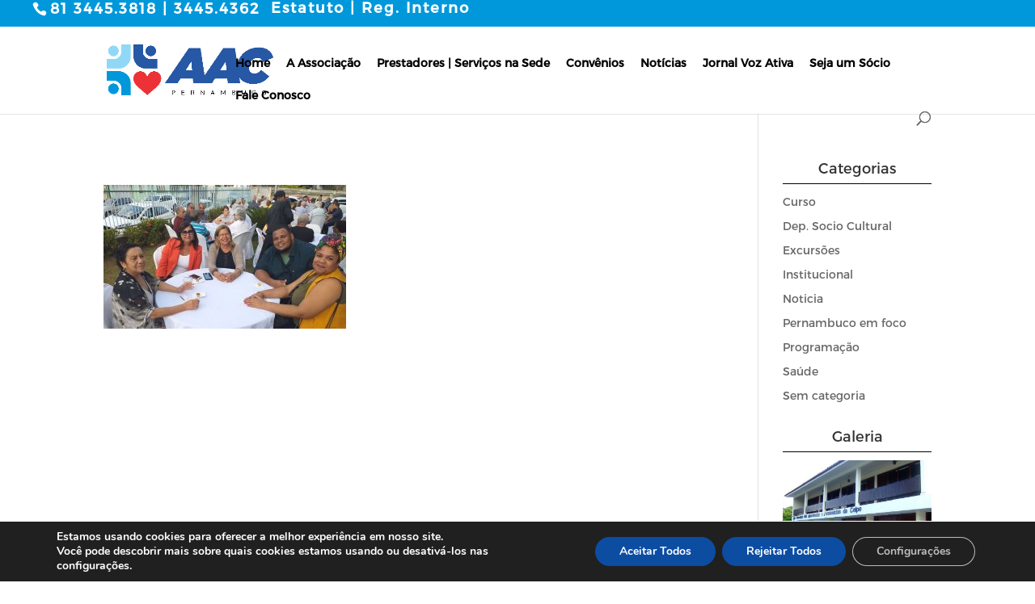

--- FILE ---
content_type: text/html; charset=UTF-8
request_url: https://aacelpe.com.br/posse-da-diretoria-executiva/20200106_163452/
body_size: 20602
content:
<!DOCTYPE html>
<!--[if IE 6]>
<html id="ie6" lang="pt-BR">
<![endif]-->
<!--[if IE 7]>
<html id="ie7" lang="pt-BR">
<![endif]-->
<!--[if IE 8]>
<html id="ie8" lang="pt-BR">
<![endif]-->
<!--[if !(IE 6) | !(IE 7) | !(IE 8)  ]><!-->
<html lang="pt-BR">
<!--<![endif]-->
<head>
	<meta charset="UTF-8" />
			
	<meta http-equiv="X-UA-Compatible" content="IE=edge">
	<link rel="pingback" href="https://aacelpe.com.br/xmlrpc.php" />

		<!--[if lt IE 9]>
	<script src="https://aacelpe.com.br/wp-content/themes/Divi/js/html5.js" type="text/javascript"></script>
	<![endif]-->

	<script type="text/javascript">
		document.documentElement.className = 'js';
	</script>

	<script>var et_site_url='https://aacelpe.com.br';var et_post_id='5261';function et_core_page_resource_fallback(a,b){"undefined"===typeof b&&(b=a.sheet.cssRules&&0===a.sheet.cssRules.length);b&&(a.onerror=null,a.onload=null,a.href?a.href=et_site_url+"/?et_core_page_resource="+a.id+et_post_id:a.src&&(a.src=et_site_url+"/?et_core_page_resource="+a.id+et_post_id))}
</script><meta name='robots' content='index, follow, max-image-preview:large, max-snippet:-1, max-video-preview:-1' />

	<!-- This site is optimized with the Yoast SEO plugin v21.8.1 - https://yoast.com/wordpress/plugins/seo/ -->
	<title>| AAC-PE</title>
	<link rel="canonical" href="https://aacelpe.com.br/posse-da-diretoria-executiva/20200106_163452/" />
	<meta property="og:locale" content="pt_BR" />
	<meta property="og:type" content="article" />
	<meta property="og:title" content="| AAC-PE" />
	<meta property="og:url" content="https://aacelpe.com.br/posse-da-diretoria-executiva/20200106_163452/" />
	<meta property="og:site_name" content="AAC-PE" />
	<meta property="article:modified_time" content="2020-02-03T14:11:09+00:00" />
	<meta property="og:image" content="https://aacelpe.com.br/posse-da-diretoria-executiva/20200106_163452" />
	<meta property="og:image:width" content="4128" />
	<meta property="og:image:height" content="2455" />
	<meta property="og:image:type" content="image/jpeg" />
	<meta name="twitter:card" content="summary_large_image" />
	<script type="application/ld+json" class="yoast-schema-graph">{"@context":"https://schema.org","@graph":[{"@type":"WebPage","@id":"https://aacelpe.com.br/posse-da-diretoria-executiva/20200106_163452/","url":"https://aacelpe.com.br/posse-da-diretoria-executiva/20200106_163452/","name":"| AAC-PE","isPartOf":{"@id":"https://aacelpe.com.br/#website"},"primaryImageOfPage":{"@id":"https://aacelpe.com.br/posse-da-diretoria-executiva/20200106_163452/#primaryimage"},"image":{"@id":"https://aacelpe.com.br/posse-da-diretoria-executiva/20200106_163452/#primaryimage"},"thumbnailUrl":"https://aacelpe.com.br/wp-content/uploads/2020/02/20200106_163452.jpg","datePublished":"2020-02-03T13:40:27+00:00","dateModified":"2020-02-03T14:11:09+00:00","breadcrumb":{"@id":"https://aacelpe.com.br/posse-da-diretoria-executiva/20200106_163452/#breadcrumb"},"inLanguage":"pt-BR","potentialAction":[{"@type":"ReadAction","target":["https://aacelpe.com.br/posse-da-diretoria-executiva/20200106_163452/"]}]},{"@type":"ImageObject","inLanguage":"pt-BR","@id":"https://aacelpe.com.br/posse-da-diretoria-executiva/20200106_163452/#primaryimage","url":"https://aacelpe.com.br/wp-content/uploads/2020/02/20200106_163452.jpg","contentUrl":"https://aacelpe.com.br/wp-content/uploads/2020/02/20200106_163452.jpg","width":4128,"height":2455},{"@type":"BreadcrumbList","@id":"https://aacelpe.com.br/posse-da-diretoria-executiva/20200106_163452/#breadcrumb","itemListElement":[{"@type":"ListItem","position":1,"name":"Início","item":"https://aacelpe.com.br/"},{"@type":"ListItem","position":2,"name":"Posse da Diretoria Executiva 2020","item":"https://aacelpe.com.br/posse-da-diretoria-executiva/"}]},{"@type":"WebSite","@id":"https://aacelpe.com.br/#website","url":"https://aacelpe.com.br/","name":"AAC-PE","description":"Associação dos Aposentados e Pensionista da Celpe","potentialAction":[{"@type":"SearchAction","target":{"@type":"EntryPoint","urlTemplate":"https://aacelpe.com.br/?s={search_term_string}"},"query-input":"required name=search_term_string"}],"inLanguage":"pt-BR"}]}</script>
	<!-- / Yoast SEO plugin. -->


<link rel='dns-prefetch' href='//ajax.googleapis.com' />
<link rel='dns-prefetch' href='//fonts.googleapis.com' />
<link rel='dns-prefetch' href='//maxcdn.bootstrapcdn.com' />
<link rel="alternate" type="application/rss+xml" title="Feed para AAC-PE &raquo;" href="https://aacelpe.com.br/feed/" />
<link rel="alternate" type="application/rss+xml" title="Feed de comentários para AAC-PE &raquo;" href="https://aacelpe.com.br/comments/feed/" />
<link rel="alternate" type="application/rss+xml" title="Feed de comentários para AAC-PE &raquo; " href="https://aacelpe.com.br/posse-da-diretoria-executiva/20200106_163452/feed/" />
<script type="text/javascript">
window._wpemojiSettings = {"baseUrl":"https:\/\/s.w.org\/images\/core\/emoji\/14.0.0\/72x72\/","ext":".png","svgUrl":"https:\/\/s.w.org\/images\/core\/emoji\/14.0.0\/svg\/","svgExt":".svg","source":{"concatemoji":"https:\/\/aacelpe.com.br\/wp-includes\/js\/wp-emoji-release.min.js?ver=d268fd11d09279d022af0c3ccd0baa98"}};
/*! This file is auto-generated */
!function(e,a,t){var n,r,o,i=a.createElement("canvas"),p=i.getContext&&i.getContext("2d");function s(e,t){p.clearRect(0,0,i.width,i.height),p.fillText(e,0,0);e=i.toDataURL();return p.clearRect(0,0,i.width,i.height),p.fillText(t,0,0),e===i.toDataURL()}function c(e){var t=a.createElement("script");t.src=e,t.defer=t.type="text/javascript",a.getElementsByTagName("head")[0].appendChild(t)}for(o=Array("flag","emoji"),t.supports={everything:!0,everythingExceptFlag:!0},r=0;r<o.length;r++)t.supports[o[r]]=function(e){if(p&&p.fillText)switch(p.textBaseline="top",p.font="600 32px Arial",e){case"flag":return s("\ud83c\udff3\ufe0f\u200d\u26a7\ufe0f","\ud83c\udff3\ufe0f\u200b\u26a7\ufe0f")?!1:!s("\ud83c\uddfa\ud83c\uddf3","\ud83c\uddfa\u200b\ud83c\uddf3")&&!s("\ud83c\udff4\udb40\udc67\udb40\udc62\udb40\udc65\udb40\udc6e\udb40\udc67\udb40\udc7f","\ud83c\udff4\u200b\udb40\udc67\u200b\udb40\udc62\u200b\udb40\udc65\u200b\udb40\udc6e\u200b\udb40\udc67\u200b\udb40\udc7f");case"emoji":return!s("\ud83e\udef1\ud83c\udffb\u200d\ud83e\udef2\ud83c\udfff","\ud83e\udef1\ud83c\udffb\u200b\ud83e\udef2\ud83c\udfff")}return!1}(o[r]),t.supports.everything=t.supports.everything&&t.supports[o[r]],"flag"!==o[r]&&(t.supports.everythingExceptFlag=t.supports.everythingExceptFlag&&t.supports[o[r]]);t.supports.everythingExceptFlag=t.supports.everythingExceptFlag&&!t.supports.flag,t.DOMReady=!1,t.readyCallback=function(){t.DOMReady=!0},t.supports.everything||(n=function(){t.readyCallback()},a.addEventListener?(a.addEventListener("DOMContentLoaded",n,!1),e.addEventListener("load",n,!1)):(e.attachEvent("onload",n),a.attachEvent("onreadystatechange",function(){"complete"===a.readyState&&t.readyCallback()})),(e=t.source||{}).concatemoji?c(e.concatemoji):e.wpemoji&&e.twemoji&&(c(e.twemoji),c(e.wpemoji)))}(window,document,window._wpemojiSettings);
</script>
<meta content="Divi Child v.1.0.0" name="generator"/><style type="text/css">
img.wp-smiley,
img.emoji {
	display: inline !important;
	border: none !important;
	box-shadow: none !important;
	height: 1em !important;
	width: 1em !important;
	margin: 0 0.07em !important;
	vertical-align: -0.1em !important;
	background: none !important;
	padding: 0 !important;
}
</style>
	<link rel='stylesheet' id='wp-block-library-css' href='https://aacelpe.com.br/wp-includes/css/dist/block-library/style.min.css?ver=d268fd11d09279d022af0c3ccd0baa98' type='text/css' media='all' />
<style id='pdfemb-pdf-embedder-viewer-style-inline-css' type='text/css'>
.wp-block-pdfemb-pdf-embedder-viewer{max-width:none}

</style>
<link rel='stylesheet' id='classic-theme-styles-css' href='https://aacelpe.com.br/wp-includes/css/classic-themes.min.css?ver=d268fd11d09279d022af0c3ccd0baa98' type='text/css' media='all' />
<style id='global-styles-inline-css' type='text/css'>
body{--wp--preset--color--black: #000000;--wp--preset--color--cyan-bluish-gray: #abb8c3;--wp--preset--color--white: #ffffff;--wp--preset--color--pale-pink: #f78da7;--wp--preset--color--vivid-red: #cf2e2e;--wp--preset--color--luminous-vivid-orange: #ff6900;--wp--preset--color--luminous-vivid-amber: #fcb900;--wp--preset--color--light-green-cyan: #7bdcb5;--wp--preset--color--vivid-green-cyan: #00d084;--wp--preset--color--pale-cyan-blue: #8ed1fc;--wp--preset--color--vivid-cyan-blue: #0693e3;--wp--preset--color--vivid-purple: #9b51e0;--wp--preset--gradient--vivid-cyan-blue-to-vivid-purple: linear-gradient(135deg,rgba(6,147,227,1) 0%,rgb(155,81,224) 100%);--wp--preset--gradient--light-green-cyan-to-vivid-green-cyan: linear-gradient(135deg,rgb(122,220,180) 0%,rgb(0,208,130) 100%);--wp--preset--gradient--luminous-vivid-amber-to-luminous-vivid-orange: linear-gradient(135deg,rgba(252,185,0,1) 0%,rgba(255,105,0,1) 100%);--wp--preset--gradient--luminous-vivid-orange-to-vivid-red: linear-gradient(135deg,rgba(255,105,0,1) 0%,rgb(207,46,46) 100%);--wp--preset--gradient--very-light-gray-to-cyan-bluish-gray: linear-gradient(135deg,rgb(238,238,238) 0%,rgb(169,184,195) 100%);--wp--preset--gradient--cool-to-warm-spectrum: linear-gradient(135deg,rgb(74,234,220) 0%,rgb(151,120,209) 20%,rgb(207,42,186) 40%,rgb(238,44,130) 60%,rgb(251,105,98) 80%,rgb(254,248,76) 100%);--wp--preset--gradient--blush-light-purple: linear-gradient(135deg,rgb(255,206,236) 0%,rgb(152,150,240) 100%);--wp--preset--gradient--blush-bordeaux: linear-gradient(135deg,rgb(254,205,165) 0%,rgb(254,45,45) 50%,rgb(107,0,62) 100%);--wp--preset--gradient--luminous-dusk: linear-gradient(135deg,rgb(255,203,112) 0%,rgb(199,81,192) 50%,rgb(65,88,208) 100%);--wp--preset--gradient--pale-ocean: linear-gradient(135deg,rgb(255,245,203) 0%,rgb(182,227,212) 50%,rgb(51,167,181) 100%);--wp--preset--gradient--electric-grass: linear-gradient(135deg,rgb(202,248,128) 0%,rgb(113,206,126) 100%);--wp--preset--gradient--midnight: linear-gradient(135deg,rgb(2,3,129) 0%,rgb(40,116,252) 100%);--wp--preset--duotone--dark-grayscale: url('#wp-duotone-dark-grayscale');--wp--preset--duotone--grayscale: url('#wp-duotone-grayscale');--wp--preset--duotone--purple-yellow: url('#wp-duotone-purple-yellow');--wp--preset--duotone--blue-red: url('#wp-duotone-blue-red');--wp--preset--duotone--midnight: url('#wp-duotone-midnight');--wp--preset--duotone--magenta-yellow: url('#wp-duotone-magenta-yellow');--wp--preset--duotone--purple-green: url('#wp-duotone-purple-green');--wp--preset--duotone--blue-orange: url('#wp-duotone-blue-orange');--wp--preset--font-size--small: 13px;--wp--preset--font-size--medium: 20px;--wp--preset--font-size--large: 36px;--wp--preset--font-size--x-large: 42px;--wp--preset--spacing--20: 0.44rem;--wp--preset--spacing--30: 0.67rem;--wp--preset--spacing--40: 1rem;--wp--preset--spacing--50: 1.5rem;--wp--preset--spacing--60: 2.25rem;--wp--preset--spacing--70: 3.38rem;--wp--preset--spacing--80: 5.06rem;--wp--preset--shadow--natural: 6px 6px 9px rgba(0, 0, 0, 0.2);--wp--preset--shadow--deep: 12px 12px 50px rgba(0, 0, 0, 0.4);--wp--preset--shadow--sharp: 6px 6px 0px rgba(0, 0, 0, 0.2);--wp--preset--shadow--outlined: 6px 6px 0px -3px rgba(255, 255, 255, 1), 6px 6px rgba(0, 0, 0, 1);--wp--preset--shadow--crisp: 6px 6px 0px rgba(0, 0, 0, 1);}:where(.is-layout-flex){gap: 0.5em;}body .is-layout-flow > .alignleft{float: left;margin-inline-start: 0;margin-inline-end: 2em;}body .is-layout-flow > .alignright{float: right;margin-inline-start: 2em;margin-inline-end: 0;}body .is-layout-flow > .aligncenter{margin-left: auto !important;margin-right: auto !important;}body .is-layout-constrained > .alignleft{float: left;margin-inline-start: 0;margin-inline-end: 2em;}body .is-layout-constrained > .alignright{float: right;margin-inline-start: 2em;margin-inline-end: 0;}body .is-layout-constrained > .aligncenter{margin-left: auto !important;margin-right: auto !important;}body .is-layout-constrained > :where(:not(.alignleft):not(.alignright):not(.alignfull)){max-width: var(--wp--style--global--content-size);margin-left: auto !important;margin-right: auto !important;}body .is-layout-constrained > .alignwide{max-width: var(--wp--style--global--wide-size);}body .is-layout-flex{display: flex;}body .is-layout-flex{flex-wrap: wrap;align-items: center;}body .is-layout-flex > *{margin: 0;}:where(.wp-block-columns.is-layout-flex){gap: 2em;}.has-black-color{color: var(--wp--preset--color--black) !important;}.has-cyan-bluish-gray-color{color: var(--wp--preset--color--cyan-bluish-gray) !important;}.has-white-color{color: var(--wp--preset--color--white) !important;}.has-pale-pink-color{color: var(--wp--preset--color--pale-pink) !important;}.has-vivid-red-color{color: var(--wp--preset--color--vivid-red) !important;}.has-luminous-vivid-orange-color{color: var(--wp--preset--color--luminous-vivid-orange) !important;}.has-luminous-vivid-amber-color{color: var(--wp--preset--color--luminous-vivid-amber) !important;}.has-light-green-cyan-color{color: var(--wp--preset--color--light-green-cyan) !important;}.has-vivid-green-cyan-color{color: var(--wp--preset--color--vivid-green-cyan) !important;}.has-pale-cyan-blue-color{color: var(--wp--preset--color--pale-cyan-blue) !important;}.has-vivid-cyan-blue-color{color: var(--wp--preset--color--vivid-cyan-blue) !important;}.has-vivid-purple-color{color: var(--wp--preset--color--vivid-purple) !important;}.has-black-background-color{background-color: var(--wp--preset--color--black) !important;}.has-cyan-bluish-gray-background-color{background-color: var(--wp--preset--color--cyan-bluish-gray) !important;}.has-white-background-color{background-color: var(--wp--preset--color--white) !important;}.has-pale-pink-background-color{background-color: var(--wp--preset--color--pale-pink) !important;}.has-vivid-red-background-color{background-color: var(--wp--preset--color--vivid-red) !important;}.has-luminous-vivid-orange-background-color{background-color: var(--wp--preset--color--luminous-vivid-orange) !important;}.has-luminous-vivid-amber-background-color{background-color: var(--wp--preset--color--luminous-vivid-amber) !important;}.has-light-green-cyan-background-color{background-color: var(--wp--preset--color--light-green-cyan) !important;}.has-vivid-green-cyan-background-color{background-color: var(--wp--preset--color--vivid-green-cyan) !important;}.has-pale-cyan-blue-background-color{background-color: var(--wp--preset--color--pale-cyan-blue) !important;}.has-vivid-cyan-blue-background-color{background-color: var(--wp--preset--color--vivid-cyan-blue) !important;}.has-vivid-purple-background-color{background-color: var(--wp--preset--color--vivid-purple) !important;}.has-black-border-color{border-color: var(--wp--preset--color--black) !important;}.has-cyan-bluish-gray-border-color{border-color: var(--wp--preset--color--cyan-bluish-gray) !important;}.has-white-border-color{border-color: var(--wp--preset--color--white) !important;}.has-pale-pink-border-color{border-color: var(--wp--preset--color--pale-pink) !important;}.has-vivid-red-border-color{border-color: var(--wp--preset--color--vivid-red) !important;}.has-luminous-vivid-orange-border-color{border-color: var(--wp--preset--color--luminous-vivid-orange) !important;}.has-luminous-vivid-amber-border-color{border-color: var(--wp--preset--color--luminous-vivid-amber) !important;}.has-light-green-cyan-border-color{border-color: var(--wp--preset--color--light-green-cyan) !important;}.has-vivid-green-cyan-border-color{border-color: var(--wp--preset--color--vivid-green-cyan) !important;}.has-pale-cyan-blue-border-color{border-color: var(--wp--preset--color--pale-cyan-blue) !important;}.has-vivid-cyan-blue-border-color{border-color: var(--wp--preset--color--vivid-cyan-blue) !important;}.has-vivid-purple-border-color{border-color: var(--wp--preset--color--vivid-purple) !important;}.has-vivid-cyan-blue-to-vivid-purple-gradient-background{background: var(--wp--preset--gradient--vivid-cyan-blue-to-vivid-purple) !important;}.has-light-green-cyan-to-vivid-green-cyan-gradient-background{background: var(--wp--preset--gradient--light-green-cyan-to-vivid-green-cyan) !important;}.has-luminous-vivid-amber-to-luminous-vivid-orange-gradient-background{background: var(--wp--preset--gradient--luminous-vivid-amber-to-luminous-vivid-orange) !important;}.has-luminous-vivid-orange-to-vivid-red-gradient-background{background: var(--wp--preset--gradient--luminous-vivid-orange-to-vivid-red) !important;}.has-very-light-gray-to-cyan-bluish-gray-gradient-background{background: var(--wp--preset--gradient--very-light-gray-to-cyan-bluish-gray) !important;}.has-cool-to-warm-spectrum-gradient-background{background: var(--wp--preset--gradient--cool-to-warm-spectrum) !important;}.has-blush-light-purple-gradient-background{background: var(--wp--preset--gradient--blush-light-purple) !important;}.has-blush-bordeaux-gradient-background{background: var(--wp--preset--gradient--blush-bordeaux) !important;}.has-luminous-dusk-gradient-background{background: var(--wp--preset--gradient--luminous-dusk) !important;}.has-pale-ocean-gradient-background{background: var(--wp--preset--gradient--pale-ocean) !important;}.has-electric-grass-gradient-background{background: var(--wp--preset--gradient--electric-grass) !important;}.has-midnight-gradient-background{background: var(--wp--preset--gradient--midnight) !important;}.has-small-font-size{font-size: var(--wp--preset--font-size--small) !important;}.has-medium-font-size{font-size: var(--wp--preset--font-size--medium) !important;}.has-large-font-size{font-size: var(--wp--preset--font-size--large) !important;}.has-x-large-font-size{font-size: var(--wp--preset--font-size--x-large) !important;}
.wp-block-navigation a:where(:not(.wp-element-button)){color: inherit;}
:where(.wp-block-columns.is-layout-flex){gap: 2em;}
.wp-block-pullquote{font-size: 1.5em;line-height: 1.6;}
</style>
<link rel='stylesheet' id='contact-form-7-css' href='https://aacelpe.com.br/wp-content/plugins/contact-form-7/includes/css/styles.css?ver=5.8.7' type='text/css' media='all' />
<link rel='stylesheet' id='jquery-ui-theme-css' href='https://ajax.googleapis.com/ajax/libs/jqueryui/1.11.4/themes/excite-bike/jquery-ui.min.css?ver=1.11.4' type='text/css' media='all' />
<link rel='stylesheet' id='jquery-ui-timepicker-css' href='https://aacelpe.com.br/wp-content/plugins/contact-form-7-datepicker/js/jquery-ui-timepicker/jquery-ui-timepicker-addon.min.css?ver=d268fd11d09279d022af0c3ccd0baa98' type='text/css' media='all' />
<link rel='stylesheet' id='et-gf-open-sans-css' href='https://fonts.googleapis.com/css?family=Open+Sans:400,700' type='text/css' media='all' />
<link rel='stylesheet' id='et_monarch-css-css' href='https://aacelpe.com.br/wp-content/plugins/monarch/css/style.css?ver=1.2.7.2' type='text/css' media='all' />
<link rel='stylesheet' id='responsive-lightbox-nivo_lightbox-css-css' href='https://aacelpe.com.br/wp-content/plugins/responsive-lightbox-lite/assets/nivo-lightbox/nivo-lightbox.css?ver=d268fd11d09279d022af0c3ccd0baa98' type='text/css' media='all' />
<link rel='stylesheet' id='responsive-lightbox-nivo_lightbox-css-d-css' href='https://aacelpe.com.br/wp-content/plugins/responsive-lightbox-lite/assets/nivo-lightbox/themes/default/default.css?ver=d268fd11d09279d022af0c3ccd0baa98' type='text/css' media='all' />
<link rel='stylesheet' id='et_bloom-css-css' href='https://aacelpe.com.br/wp-content/plugins/bloom/css/style.css?ver=1.1.2' type='text/css' media='all' />
<link rel='stylesheet' id='parent-style-css' href='https://aacelpe.com.br/wp-content/themes/Divi/style.css?ver=d268fd11d09279d022af0c3ccd0baa98' type='text/css' media='all' />
<link rel='stylesheet' id='font-awesome-css' href='//maxcdn.bootstrapcdn.com/font-awesome/4.5.0/css/font-awesome.min.css?ver=4.5.0' type='text/css' media='all' />
<link rel='stylesheet' id='divi-fonts-css' href='https://fonts.googleapis.com/css?family=Open+Sans:300italic,400italic,600italic,700italic,800italic,400,300,600,700,800&#038;subset=latin,latin-ext&#038;display=swap' type='text/css' media='all' />
<link rel='stylesheet' id='divi-style-css' href='https://aacelpe.com.br/wp-content/themes/divi-child/style.css?ver=4.5.8' type='text/css' media='all' />
<link rel='stylesheet' id='wp-pagenavi-css' href='https://aacelpe.com.br/wp-content/plugins/wp-pagenavi/pagenavi-css.css?ver=2.70' type='text/css' media='all' />
<link rel='stylesheet' id='video-js-css' href='https://aacelpe.com.br/wp-content/plugins/video-embed-thumbnail-generator/video-js/video-js.min.css?ver=7.11.4' type='text/css' media='all' />
<link rel='stylesheet' id='video-js-kg-skin-css' href='https://aacelpe.com.br/wp-content/plugins/video-embed-thumbnail-generator/video-js/kg-video-js-skin.css?ver=4.10.3' type='text/css' media='all' />
<link rel='stylesheet' id='kgvid_video_styles-css' href='https://aacelpe.com.br/wp-content/plugins/video-embed-thumbnail-generator/src/public/css/videopack-styles.css?ver=4.10.3' type='text/css' media='all' />
<link rel='stylesheet' id='dashicons-css' href='https://aacelpe.com.br/wp-includes/css/dashicons.min.css?ver=d268fd11d09279d022af0c3ccd0baa98' type='text/css' media='all' />
<link rel='stylesheet' id='moove_gdpr_frontend-css' href='https://aacelpe.com.br/wp-content/plugins/gdpr-cookie-compliance/dist/styles/gdpr-main.css?ver=4.12.4' type='text/css' media='all' />
<style id='moove_gdpr_frontend-inline-css' type='text/css'>
#moove_gdpr_cookie_modal,#moove_gdpr_cookie_info_bar,.gdpr_cookie_settings_shortcode_content{font-family:Nunito,sans-serif}#moove_gdpr_save_popup_settings_button{background-color:#373737;color:#fff}#moove_gdpr_save_popup_settings_button:hover{background-color:#000}#moove_gdpr_cookie_info_bar .moove-gdpr-info-bar-container .moove-gdpr-info-bar-content a.mgbutton,#moove_gdpr_cookie_info_bar .moove-gdpr-info-bar-container .moove-gdpr-info-bar-content button.mgbutton{background-color:#0c4da2}#moove_gdpr_cookie_modal .moove-gdpr-modal-content .moove-gdpr-modal-footer-content .moove-gdpr-button-holder a.mgbutton,#moove_gdpr_cookie_modal .moove-gdpr-modal-content .moove-gdpr-modal-footer-content .moove-gdpr-button-holder button.mgbutton,.gdpr_cookie_settings_shortcode_content .gdpr-shr-button.button-green{background-color:#0c4da2;border-color:#0c4da2}#moove_gdpr_cookie_modal .moove-gdpr-modal-content .moove-gdpr-modal-footer-content .moove-gdpr-button-holder a.mgbutton:hover,#moove_gdpr_cookie_modal .moove-gdpr-modal-content .moove-gdpr-modal-footer-content .moove-gdpr-button-holder button.mgbutton:hover,.gdpr_cookie_settings_shortcode_content .gdpr-shr-button.button-green:hover{background-color:#fff;color:#0c4da2}#moove_gdpr_cookie_modal .moove-gdpr-modal-content .moove-gdpr-modal-close i,#moove_gdpr_cookie_modal .moove-gdpr-modal-content .moove-gdpr-modal-close span.gdpr-icon{background-color:#0c4da2;border:1px solid #0c4da2}#moove_gdpr_cookie_info_bar span.change-settings-button.focus-g,#moove_gdpr_cookie_info_bar span.change-settings-button:focus{-webkit-box-shadow:0 0 1px 3px #0c4da2;-moz-box-shadow:0 0 1px 3px #0c4da2;box-shadow:0 0 1px 3px #0c4da2}#moove_gdpr_cookie_modal .moove-gdpr-modal-content .moove-gdpr-modal-close i:hover,#moove_gdpr_cookie_modal .moove-gdpr-modal-content .moove-gdpr-modal-close span.gdpr-icon:hover,#moove_gdpr_cookie_info_bar span[data-href]>u.change-settings-button{color:#0c4da2}#moove_gdpr_cookie_modal .moove-gdpr-modal-content .moove-gdpr-modal-left-content #moove-gdpr-menu li.menu-item-selected a span.gdpr-icon,#moove_gdpr_cookie_modal .moove-gdpr-modal-content .moove-gdpr-modal-left-content #moove-gdpr-menu li.menu-item-selected button span.gdpr-icon{color:inherit}#moove_gdpr_cookie_modal .moove-gdpr-modal-content .moove-gdpr-modal-left-content #moove-gdpr-menu li a span.gdpr-icon,#moove_gdpr_cookie_modal .moove-gdpr-modal-content .moove-gdpr-modal-left-content #moove-gdpr-menu li button span.gdpr-icon{color:inherit}#moove_gdpr_cookie_modal .gdpr-acc-link{line-height:0;font-size:0;color:transparent;position:absolute}#moove_gdpr_cookie_modal .moove-gdpr-modal-content .moove-gdpr-modal-close:hover i,#moove_gdpr_cookie_modal .moove-gdpr-modal-content .moove-gdpr-modal-left-content #moove-gdpr-menu li a,#moove_gdpr_cookie_modal .moove-gdpr-modal-content .moove-gdpr-modal-left-content #moove-gdpr-menu li button,#moove_gdpr_cookie_modal .moove-gdpr-modal-content .moove-gdpr-modal-left-content #moove-gdpr-menu li button i,#moove_gdpr_cookie_modal .moove-gdpr-modal-content .moove-gdpr-modal-left-content #moove-gdpr-menu li a i,#moove_gdpr_cookie_modal .moove-gdpr-modal-content .moove-gdpr-tab-main .moove-gdpr-tab-main-content a:hover,#moove_gdpr_cookie_info_bar.moove-gdpr-dark-scheme .moove-gdpr-info-bar-container .moove-gdpr-info-bar-content a.mgbutton:hover,#moove_gdpr_cookie_info_bar.moove-gdpr-dark-scheme .moove-gdpr-info-bar-container .moove-gdpr-info-bar-content button.mgbutton:hover,#moove_gdpr_cookie_info_bar.moove-gdpr-dark-scheme .moove-gdpr-info-bar-container .moove-gdpr-info-bar-content a:hover,#moove_gdpr_cookie_info_bar.moove-gdpr-dark-scheme .moove-gdpr-info-bar-container .moove-gdpr-info-bar-content button:hover,#moove_gdpr_cookie_info_bar.moove-gdpr-dark-scheme .moove-gdpr-info-bar-container .moove-gdpr-info-bar-content span.change-settings-button:hover,#moove_gdpr_cookie_info_bar.moove-gdpr-dark-scheme .moove-gdpr-info-bar-container .moove-gdpr-info-bar-content u.change-settings-button:hover,#moove_gdpr_cookie_info_bar span[data-href]>u.change-settings-button,#moove_gdpr_cookie_info_bar.moove-gdpr-dark-scheme .moove-gdpr-info-bar-container .moove-gdpr-info-bar-content a.mgbutton.focus-g,#moove_gdpr_cookie_info_bar.moove-gdpr-dark-scheme .moove-gdpr-info-bar-container .moove-gdpr-info-bar-content button.mgbutton.focus-g,#moove_gdpr_cookie_info_bar.moove-gdpr-dark-scheme .moove-gdpr-info-bar-container .moove-gdpr-info-bar-content a.focus-g,#moove_gdpr_cookie_info_bar.moove-gdpr-dark-scheme .moove-gdpr-info-bar-container .moove-gdpr-info-bar-content button.focus-g,#moove_gdpr_cookie_info_bar.moove-gdpr-dark-scheme .moove-gdpr-info-bar-container .moove-gdpr-info-bar-content a.mgbutton:focus,#moove_gdpr_cookie_info_bar.moove-gdpr-dark-scheme .moove-gdpr-info-bar-container .moove-gdpr-info-bar-content button.mgbutton:focus,#moove_gdpr_cookie_info_bar.moove-gdpr-dark-scheme .moove-gdpr-info-bar-container .moove-gdpr-info-bar-content a:focus,#moove_gdpr_cookie_info_bar.moove-gdpr-dark-scheme .moove-gdpr-info-bar-container .moove-gdpr-info-bar-content button:focus,#moove_gdpr_cookie_info_bar.moove-gdpr-dark-scheme .moove-gdpr-info-bar-container .moove-gdpr-info-bar-content span.change-settings-button.focus-g,span.change-settings-button:focus,#moove_gdpr_cookie_info_bar.moove-gdpr-dark-scheme .moove-gdpr-info-bar-container .moove-gdpr-info-bar-content u.change-settings-button.focus-g,#moove_gdpr_cookie_info_bar.moove-gdpr-dark-scheme .moove-gdpr-info-bar-container .moove-gdpr-info-bar-content u.change-settings-button:focus{color:#0c4da2}#moove_gdpr_cookie_modal.gdpr_lightbox-hide{display:none}
</style>
<link rel='stylesheet' id='commentluv_style-css' href='https://aacelpe.com.br/wp-content/plugins/commentluv/css/commentluv.css?ver=d268fd11d09279d022af0c3ccd0baa98' type='text/css' media='all' />
<script type='text/javascript' src='https://aacelpe.com.br/wp-includes/js/jquery/jquery.min.js?ver=3.6.4' id='jquery-core-js'></script>
<script type='text/javascript' src='https://aacelpe.com.br/wp-includes/js/jquery/jquery-migrate.min.js?ver=3.4.0' id='jquery-migrate-js'></script>
<script type='text/javascript' id='commentluv_script-js-extra'>
/* <![CDATA[ */
var cl_settings = {"name":"author","url":"url","comment":"comment","email":"email","infopanel":"on","default_on":"on","default_on_admin":"on","cl_version":"4","images":"https:\/\/aacelpe.com.br\/wp-content\/plugins\/commentluv\/images\/","api_url":"https:\/\/aacelpe.com.br\/wp-admin\/admin-ajax.php","api_url_alt":"https:\/\/aacelpe.com.br\/wp-admin\/admin-ajax.php","_fetch":"60b64770d4","_info":"9a152808ce","infoback":"white","infotext":"black","template_insert":"","logged_in":"","refer":"https:\/\/aacelpe.com.br\/posse-da-diretoria-executiva\/20200106_163452\/","no_url_message":"Please enter a URL and then click the CommentLuv checkbox if you want to add your last blog post","no_http_message":"Por favor, utilize http:\/\/ em frente ao seu URL","no_url_logged_in_message":"Voc\u00ea precisa visitar o seu perfil no painel e atualizar seus dados com o URL do site\/blog","no_info_message":"Nenhuma informa\u00e7\u00e3o dispon\u00edvel ou ocorreu um erro"};
/* ]]> */
</script>
<script type='text/javascript' src='https://aacelpe.com.br/wp-content/plugins/commentluv/js/commentluv.js?ver=4' id='commentluv_script-js'></script>
<script type='text/javascript' src='https://aacelpe.com.br/wp-content/plugins/responsive-lightbox-lite/assets/nivo-lightbox/nivo-lightbox.min.js?ver=d268fd11d09279d022af0c3ccd0baa98' id='responsive-lightbox-nivo_lightbox-js'></script>
<script type='text/javascript' id='responsive-lightbox-lite-script-js-extra'>
/* <![CDATA[ */
var rllArgs = {"script":"nivo_lightbox","selector":"lightbox","custom_events":""};
/* ]]> */
</script>
<script type='text/javascript' src='https://aacelpe.com.br/wp-content/plugins/responsive-lightbox-lite/assets/inc/script.js?ver=d268fd11d09279d022af0c3ccd0baa98' id='responsive-lightbox-lite-script-js'></script>
<script type='text/javascript' src='https://aacelpe.com.br/wp-content/themes/divi-child/child_funcoes.js?ver=d268fd11d09279d022af0c3ccd0baa98' id='custom-script-js'></script>
<script type='text/javascript' src='https://aacelpe.com.br/wp-content/themes/Divi/core/admin/js/es6-promise.auto.min.js?ver=d268fd11d09279d022af0c3ccd0baa98' id='es6-promise-js'></script>
<script type='text/javascript' id='et-core-api-spam-recaptcha-js-extra'>
/* <![CDATA[ */
var et_core_api_spam_recaptcha = {"site_key":"","page_action":{"action":"20200106_163452"}};
/* ]]> */
</script>
<script type='text/javascript' src='https://aacelpe.com.br/wp-content/themes/Divi/core/admin/js/recaptcha.js?ver=d268fd11d09279d022af0c3ccd0baa98' id='et-core-api-spam-recaptcha-js'></script>
<link rel="https://api.w.org/" href="https://aacelpe.com.br/wp-json/" /><link rel="alternate" type="application/json" href="https://aacelpe.com.br/wp-json/wp/v2/media/5261" /><link rel="EditURI" type="application/rsd+xml" title="RSD" href="https://aacelpe.com.br/xmlrpc.php?rsd" />
<link rel="alternate" type="application/json+oembed" href="https://aacelpe.com.br/wp-json/oembed/1.0/embed?url=https%3A%2F%2Faacelpe.com.br%2Fposse-da-diretoria-executiva%2F20200106_163452%2F" />
<link rel="alternate" type="text/xml+oembed" href="https://aacelpe.com.br/wp-json/oembed/1.0/embed?url=https%3A%2F%2Faacelpe.com.br%2Fposse-da-diretoria-executiva%2F20200106_163452%2F&#038;format=xml" />
<style type="text/css" id="et-social-custom-css">
				 
			</style><meta name="viewport" content="width=device-width, initial-scale=1.0, maximum-scale=1.0, user-scalable=0" /><link rel="icon" href="https://aacelpe.com.br/wp-content/uploads/2022/10/cropped-LOGOTIPO-AAC-VERTICAL-32x32.png" sizes="32x32" />
<link rel="icon" href="https://aacelpe.com.br/wp-content/uploads/2022/10/cropped-LOGOTIPO-AAC-VERTICAL-192x192.png" sizes="192x192" />
<link rel="apple-touch-icon" href="https://aacelpe.com.br/wp-content/uploads/2022/10/cropped-LOGOTIPO-AAC-VERTICAL-180x180.png" />
<meta name="msapplication-TileImage" content="https://aacelpe.com.br/wp-content/uploads/2022/10/cropped-LOGOTIPO-AAC-VERTICAL-270x270.png" />
<link rel="stylesheet" id="et-divi-customizer-global-cached-inline-styles" href="https://aacelpe.com.br/wp-content/et-cache/global/et-divi-customizer-global-17675447205047.min.css" onerror="et_core_page_resource_fallback(this, true)" onload="et_core_page_resource_fallback(this)" /></head>
<body data-rsssl=1 class="attachment attachment-template-default attachmentid-5261 attachment-jpeg et_monarch et_bloom et_pb_button_helper_class et_non_fixed_nav et_show_nav et_hide_mobile_logo et_secondary_nav_enabled et_secondary_nav_two_panels et_primary_nav_dropdown_animation_fade et_secondary_nav_dropdown_animation_fade et_header_style_left et_pb_footer_columns3 et_cover_background et_pb_gutter osx et_pb_gutters3 et_right_sidebar et_divi_theme et-db et_minified_js et_minified_css">
	<div id="page-container">

			<div id="top-header">
			<div class="container clearfix">

			
				<div id="et-info">
									<span id="et-info-phone">81 3445.3818 | 3445.4362</span>
				
				
								</div> <!-- #et-info -->

			
				<div id="et-secondary-menu">
				<ul id="et-secondary-nav" class="menu"><li class="menu-item menu-item-type-post_type menu-item-object-page menu-item-8556"><a href="https://aacelpe.com.br/a-associacao/estatuto/">Estatuto | Reg. Interno</a></li>
</ul>				</div> <!-- #et-secondary-menu -->

			</div> <!-- .container -->
		</div> <!-- #top-header -->
	
	
		<header id="main-header" data-height-onload="49">
			<div class="container clearfix et_menu_container">
							<div class="logo_container">
					<span class="logo_helper"></span>
					<a href="https://aacelpe.com.br/">
						<img src="https://aacelpe.com.br/wp-content/uploads/2016/08/marca.jpg" alt="AAC-PE" id="logo" data-height-percentage="58" />

					</a>
				</div>
				<div id="et-top-navigation" data-height="49" data-fixed-height="40">
											<nav id="top-menu-nav">
						<ul id="top-menu" class="nav"><li id="menu-item-81" class="menu-item menu-item-type-post_type menu-item-object-page menu-item-home menu-item-81"><a href="https://aacelpe.com.br/">Home</a></li>
<li id="menu-item-376" class="menu-item menu-item-type-post_type menu-item-object-page menu-item-376"><a href="https://aacelpe.com.br/a-associacao/">A Associação</a></li>
<li id="menu-item-382" class="menu-item menu-item-type-post_type menu-item-object-page menu-item-382"><a href="https://aacelpe.com.br/servicos_prestadores/">Prestadores | Serviços na Sede</a></li>
<li id="menu-item-378" class="menu-item menu-item-type-post_type menu-item-object-page menu-item-378"><a href="https://aacelpe.com.br/convenios/">Convênios</a></li>
<li id="menu-item-381" class="menu-item menu-item-type-post_type menu-item-object-page menu-item-381"><a href="https://aacelpe.com.br/noticias/">Notícias</a></li>
<li id="menu-item-757" class="menu-item menu-item-type-post_type menu-item-object-page menu-item-757"><a href="https://aacelpe.com.br/jornal/">Jornal Voz Ativa</a></li>
<li id="menu-item-383" class="menu-item menu-item-type-post_type menu-item-object-page menu-item-383"><a href="https://aacelpe.com.br/seja-um-socio/">Seja um Sócio</a></li>
<li id="menu-item-377" class="menu-item menu-item-type-post_type menu-item-object-page menu-item-377"><a href="https://aacelpe.com.br/fale-conosco/">Fale Conosco</a></li>
</ul>						</nav>
					
					
					
										<div id="et_top_search">
						<span id="et_search_icon"></span>
					</div>
					
					<div id="et_mobile_nav_menu">
				<div class="mobile_nav closed">
					<span class="select_page">Escolha uma Página</span>
					<span class="mobile_menu_bar mobile_menu_bar_toggle"></span>
				</div>
			</div>				</div> <!-- #et-top-navigation -->
			</div> <!-- .container -->
			<div class="et_search_outer">
				<div class="container et_search_form_container">
					<form role="search" method="get" class="et-search-form" action="https://aacelpe.com.br/">
					<input type="search" class="et-search-field" placeholder="Pesquisar &hellip;" value="" name="s" title="Pesquisar por:" />					</form>
					<span class="et_close_search_field"></span>
				</div>
			</div>
		</header> <!-- #main-header -->

		<div id="et-main-area">
        
<!--          <div class="et_bloom_inline_form et_bloom_optin et_bloom_optin_1">
				<style type="text/css">.et_bloom .et_bloom_optin_1 .et_bloom_form_content { background-color: #7c7c7c !important; } .et_bloom .et_bloom_optin_1 .et_bloom_form_container .et_bloom_form_header { background-color: #565656 !important; } .et_bloom .et_bloom_optin_1 .et_bloom_form_content button { background-color: #a153e0 !important; } .et_bloom .et_bloom_optin_1 .et_bloom_form_content button { background-color: #a153e0 !important; } .et_bloom .et_bloom_optin_1 h2, .et_bloom .et_bloom_optin_1 h2 span, .et_bloom .et_bloom_optin_1 h2 strong { font-family: "Open Sans", Helvetica, Arial, Lucida, sans-serif; }.et_bloom .et_bloom_optin_1 p, .et_bloom .et_bloom_optin_1 p span, .et_bloom .et_bloom_optin_1 p strong, .et_bloom .et_bloom_optin_1 form input, .et_bloom .et_bloom_optin_1 form button span { font-family: "Open Sans", Helvetica, Arial, Lucida, sans-serif; } </style>
				<div class="et_bloom_form_container  et_bloom_rounded et_bloom_form_text_dark et_bloom_form_right et_bloom_inline_1_field">
					
			<div class="et_bloom_form_container_wrapper clearfix">
				<div class="et_bloom_header_outer">
					<div class="et_bloom_form_header et_bloom_header_text_light">
						
						<div class="et_bloom_form_text">
						<h2>Subscribe To Our Newsletter</h2><p>Join our mailing list to receive the latest news and updates from our team.</p>
					</div>
						
					</div>
				</div>
				<div class="et_bloom_form_content et_bloom_1_field">
					
					
					<form method="post" class="clearfix">
						
						<p class="et_bloom_popup_input et_bloom_subscribe_email">
							<input placeholder="Email">
						</p>

						<button data-optin_id="optin_1" data-service="mailchimp" data-list_id="e54611595d" data-page_id="5261" data-account="Unu teste" data-disable_dbl_optin="disable" class="et_bloom_submit_subscription">
							<span class="et_bloom_subscribe_loader"></span>
							<span class="et_bloom_button_text et_bloom_button_text_color_light">QUERO FAZER PARTE</span>
						</button>
					</form>
					<div class="et_bloom_success_container">
						<span class="et_bloom_success_checkmark"></span>
					</div>
					<h2 class="et_bloom_success_message">You have Successfully Subscribed!</h2>
					
				</div>
			</div>
			<span class="et_bloom_close_button"></span>
				</div>
			</div> -->
<div id="main-content">


	<div class="container">
		<div id="content-area" class="clearfix">
			<div id="left-area">


			
				<article id="post-5261" class="post-5261 attachment type-attachment status-inherit hentry">

				
					<h1 class="entry-title main_title"></h1>
				
				
					<div class="entry-content">
					<p class="attachment"><a href='https://aacelpe.com.br/wp-content/uploads/2020/02/20200106_163452.jpg'><img width="300" height="178" src="https://aacelpe.com.br/wp-content/uploads/2020/02/20200106_163452-300x178.jpg" class="attachment-medium size-medium" alt="" decoding="async" loading="lazy" srcset="https://aacelpe.com.br/wp-content/uploads/2020/02/20200106_163452-300x178.jpg 300w, https://aacelpe.com.br/wp-content/uploads/2020/02/20200106_163452-768x457.jpg 768w, https://aacelpe.com.br/wp-content/uploads/2020/02/20200106_163452-1024x609.jpg 1024w, https://aacelpe.com.br/wp-content/uploads/2020/02/20200106_163452-610x363.jpg 610w, https://aacelpe.com.br/wp-content/uploads/2020/02/20200106_163452-1080x642.jpg 1080w" sizes="(max-width: 300px) 100vw, 300px" /></a></p>
					</div> <!-- .entry-content -->

				
				</article> <!-- .et_pb_post -->

			

			</div> <!-- #left-area -->

				<div id="sidebar">
		<div id="categories-3" class="widget-ímpar widget primeiro widget-1 et_pb_widget widget_categories"><h4 class="widgettitle">Categorias</h4>
			<ul>
					<li class="cat-item cat-item-16"><a href="https://aacelpe.com.br/curso/">Curso</a>
</li>
	<li class="cat-item cat-item-12"><a href="https://aacelpe.com.br/dep-socio-cultural/">Dep. Socio Cultural</a>
</li>
	<li class="cat-item cat-item-15"><a href="https://aacelpe.com.br/excursoes/">Excursões</a>
</li>
	<li class="cat-item cat-item-11"><a href="https://aacelpe.com.br/institucional/">Institucional</a>
</li>
	<li class="cat-item cat-item-18"><a href="https://aacelpe.com.br/noticia/">Noticia</a>
</li>
	<li class="cat-item cat-item-13"><a href="https://aacelpe.com.br/pernambuco-em-foco/">Pernambuco em foco</a>
</li>
	<li class="cat-item cat-item-17"><a href="https://aacelpe.com.br/programacao/">Programação</a>
</li>
	<li class="cat-item cat-item-10"><a href="https://aacelpe.com.br/saude/">Saúde</a>
</li>
	<li class="cat-item cat-item-1"><a href="https://aacelpe.com.br/sem-categoria/">Sem categoria</a>
</li>
			</ul>

			</div> <!-- end .et_pb_widget --><div id="widget_sp_image-2" class="widget-even widget-2 et_pb_widget widget_sp_image"><h4 class="widgettitle">Galeria</h4><a href="https://aacelpe.com.br/galeria/" target="_self" class="widget_sp_image-image-link" title="Galeria"><img width="640" height="479" alt="Galeria" class="attachment-full" style="max-width: 100%;" srcset="https://aacelpe.com.br/wp-content/uploads/2016/08/sede.jpg 640w, https://aacelpe.com.br/wp-content/uploads/2016/08/sede-300x225.jpg 300w, https://aacelpe.com.br/wp-content/uploads/2016/08/sede-610x457.jpg 610w, https://aacelpe.com.br/wp-content/uploads/2016/08/sede-510x382.jpg 510w" sizes="(max-width: 640px) 100vw, 640px" src="https://aacelpe.com.br/wp-content/uploads/2016/08/sede.jpg" /></a></div> <!-- end .et_pb_widget --><div id="text-9" class="widget-ímpar último widget widget-3 et_pb_widget widget_text"><h4 class="widgettitle">Siga nossa Fan Page</h4>			<div class="textwidget"><div id="fb-root"></div>
                <script>(function(d, s, id) {
                  var js, fjs = d.getElementsByTagName(s)[0];
                  if (d.getElementById(id)) return;
                  js = d.createElement(s); js.id = id;
                  js.src = "//connect.facebook.net/pt_BR/sdk.js#xfbml=1&version=v2.3";
                  fjs.parentNode.insertBefore(js, fjs);
                }(document, 'script', 'facebook-jssdk'));</script>
<div class="fb-page" data-href="https://www.facebook.com/aacelpe" data-width="500" data-height="400" data-hide-cover="false" data-show-facepile="true" data-show-posts="false">
                    <div class="fb-xfbml-parse-ignore">
                        <blockquote cite="https://www.facebook.com/aacelpe"><a href="https://www.facebook.com/aacelpe">AA Celpe</a></blockquote>
                    </div>
                </div></div>
		</div> <!-- end .et_pb_widget -->	</div> <!-- end #sidebar -->
		</div> <!-- #content-area -->
	</div> <!-- .container -->


</div> <!-- #main-content -->


			<footer id="main-footer">
				
<div class="container">
    <div id="footer-widgets" class="clearfix">
		<div class="footer-widget"><div id="media_gallery-3" class="widget-ímpar último widget widget primeiro widget-1 fwidget et_pb_widget widget_media_gallery">
		<style type="text/css">
			#gallery-1 {
				margin: auto;
			}
			#gallery-1 .gallery-item {
				float: left;
				margin-top: 10px;
				text-align: center;
				width: 33%;
			}
			#gallery-1 img {
				border: 2px solid #cfcfcf;
			}
			#gallery-1 .gallery-caption {
				margin-left: 0;
			}
			/* see gallery_shortcode() in wp-includes/media.php */
		</style>
		<div id='gallery-1' class='gallery galleryid-5261 gallery-columns-3 gallery-size-large'><dl class='gallery-item'>
			<dt class='gallery-icon landscape'>
				<a href='https://aacelpe.com.br/logotipo-aac-horizontal-2/'><img width="1024" height="311" src="https://aacelpe.com.br/wp-content/uploads/2024/07/LOGOTIPO-AAC-HORIZONTAL-1024x311.png" class="attachment-large size-large" alt="" decoding="async" loading="lazy" srcset="https://aacelpe.com.br/wp-content/uploads/2024/07/LOGOTIPO-AAC-HORIZONTAL-980x298.png 980w, https://aacelpe.com.br/wp-content/uploads/2024/07/LOGOTIPO-AAC-HORIZONTAL-480x146.png 480w" sizes="(min-width: 0px) and (max-width: 480px) 480px, (min-width: 481px) and (max-width: 980px) 980px, (min-width: 981px) 1024px, 100vw" /></a>
			</dt></dl>
			<br style='clear: both' />
		</div>
</div> <!-- end .fwidget --></div> <!-- end .footer-widget --><div class="footer-widget"><div id="block-3" class="widget-ímpar último widget widget primeiro widget-1 fwidget et_pb_widget widget_block widget_text">
<p>Contato: <b>(81) 3445.3818</b> | <b>(81) 3445.4362</b></p>
</div> <!-- end .fwidget --></div> <!-- end .footer-widget --><div class="footer-widget"><div id="text-5" class="widget-ímpar último widget widget primeiro widget-1 social-footer fwidget et_pb_widget widget_text">			<div class="textwidget"><ul class="et-social-icons">
<li class="et-social-icon et-social-facebook">
		<a href="https://www.facebook.com/aacelpe/" class="icon">
			<span>Facebook</span>
		</a>
	</li>
	<!-- <li class="et-social-icon et-social-twitter">
		<a href="#" class="icon">
			<span>Twitter</span>
		</a>
	</li>
	<li class="et-social-icon et-social-youtube">
		<a href="#" class="icon">
			<span>Youtube</span>
		</a>
	</li>
	<li class="et-social-icon et-social-google-plus">
		<a href="#" class="icon">
			<span>Google</span>
		</a>
	</li> -->
</ul></div>
		</div> <!-- end .fwidget --></div> <!-- end .footer-widget -->    </div> <!-- #footer-widgets -->
</div>    <!-- .container -->

		
				<div id="footer-bottom">
					<div class="container clearfix">
				<p id="footer-info">Projetado por <a href="http://www.elegantthemes.com" title="Premium WordPress Themes">Elegant Themes</a> | Desenvolvido por <a href="http://www.wordpress.org">WordPress</a></p>					</div>	<!-- .container -->
				</div>
			</footer> <!-- #main-footer -->
		</div> <!-- #et-main-area -->


	</div> <!-- #page-container -->

	
  <!--copyscapeskip-->
  <aside id="moove_gdpr_cookie_info_bar" class="moove-gdpr-info-bar-hidden moove-gdpr-align-center moove-gdpr-dark-scheme gdpr_infobar_postion_bottom" aria-label="GDPR Cookie Banner" style="display: none;">
    <div class="moove-gdpr-info-bar-container">
      <div class="moove-gdpr-info-bar-content">
        
<div class="moove-gdpr-cookie-notice">
  <p>Estamos usando cookies para oferecer a melhor experiência em nosso site.<br />
Você pode descobrir mais sobre quais cookies estamos usando ou desativá-los nas configurações.</p>
</div>
<!--  .moove-gdpr-cookie-notice -->        
<div class="moove-gdpr-button-holder">
		  <button class="mgbutton moove-gdpr-infobar-allow-all gdpr-fbo-0" aria-label="Aceitar Todos"  role="button">Aceitar Todos</button>
	  				<button class="mgbutton moove-gdpr-infobar-reject-btn gdpr-fbo-1 "  aria-label="Rejeitar Todos">Rejeitar Todos</button>
							<button class="mgbutton moove-gdpr-infobar-settings-btn change-settings-button gdpr-fbo-2" data-href="#moove_gdpr_cookie_modal" aria-label="Configurações">Configurações</button>
			</div>
<!--  .button-container -->      </div>
      <!-- moove-gdpr-info-bar-content -->
    </div>
    <!-- moove-gdpr-info-bar-container -->
  </aside>
  <!-- #moove_gdpr_cookie_info_bar -->
  <!--/copyscapeskip-->
<script type='text/javascript' src='https://aacelpe.com.br/wp-content/plugins/contact-form-7/includes/swv/js/index.js?ver=5.8.7' id='swv-js'></script>
<script type='text/javascript' id='contact-form-7-js-extra'>
/* <![CDATA[ */
var wpcf7 = {"api":{"root":"https:\/\/aacelpe.com.br\/wp-json\/","namespace":"contact-form-7\/v1"}};
/* ]]> */
</script>
<script type='text/javascript' src='https://aacelpe.com.br/wp-content/plugins/contact-form-7/includes/js/index.js?ver=5.8.7' id='contact-form-7-js'></script>
<script type='text/javascript' src='https://aacelpe.com.br/wp-includes/js/jquery/ui/core.min.js?ver=1.13.2' id='jquery-ui-core-js'></script>
<script type='text/javascript' src='https://aacelpe.com.br/wp-includes/js/jquery/ui/datepicker.min.js?ver=1.13.2' id='jquery-ui-datepicker-js'></script>
<script type='text/javascript' id='jquery-ui-datepicker-js-after'>
jQuery(function(jQuery){jQuery.datepicker.setDefaults({"closeText":"Fechar","currentText":"Hoje","monthNames":["janeiro","fevereiro","mar\u00e7o","abril","maio","junho","julho","agosto","setembro","outubro","novembro","dezembro"],"monthNamesShort":["jan","fev","mar","abr","maio","jun","jul","ago","set","out","nov","dez"],"nextText":"Seguinte","prevText":"Anterior","dayNames":["domingo","segunda-feira","ter\u00e7a-feira","quarta-feira","quinta-feira","sexta-feira","s\u00e1bado"],"dayNamesShort":["dom","seg","ter","qua","qui","sex","s\u00e1b"],"dayNamesMin":["D","S","T","Q","Q","S","S"],"dateFormat":"dd\/mm\/yy","firstDay":0,"isRTL":false});});
</script>
<script type='text/javascript' src='https://ajax.googleapis.com/ajax/libs/jqueryui/1.11.4/i18n/datepicker-pt-BR.min.js?ver=1.11.4' id='jquery-ui-pt-BR-js'></script>
<script type='text/javascript' src='https://aacelpe.com.br/wp-content/plugins/contact-form-7-datepicker/js/jquery-ui-timepicker/jquery-ui-timepicker-addon.min.js?ver=d268fd11d09279d022af0c3ccd0baa98' id='jquery-ui-timepicker-js'></script>
<script type='text/javascript' src='https://aacelpe.com.br/wp-content/plugins/contact-form-7-datepicker/js/jquery-ui-timepicker/i18n/jquery-ui-timepicker-pt-BR.js?ver=d268fd11d09279d022af0c3ccd0baa98' id='jquery-ui-timepicker-pt-BR-js'></script>
<script type='text/javascript' src='https://aacelpe.com.br/wp-includes/js/jquery/ui/mouse.min.js?ver=1.13.2' id='jquery-ui-mouse-js'></script>
<script type='text/javascript' src='https://aacelpe.com.br/wp-includes/js/jquery/ui/slider.min.js?ver=1.13.2' id='jquery-ui-slider-js'></script>
<script type='text/javascript' src='https://aacelpe.com.br/wp-includes/js/jquery/ui/controlgroup.min.js?ver=1.13.2' id='jquery-ui-controlgroup-js'></script>
<script type='text/javascript' src='https://aacelpe.com.br/wp-includes/js/jquery/ui/checkboxradio.min.js?ver=1.13.2' id='jquery-ui-checkboxradio-js'></script>
<script type='text/javascript' src='https://aacelpe.com.br/wp-includes/js/jquery/ui/button.min.js?ver=1.13.2' id='jquery-ui-button-js'></script>
<script type='text/javascript' src='https://aacelpe.com.br/wp-content/plugins/contact-form-7-datepicker/js/jquery-ui-sliderAccess.js?ver=d268fd11d09279d022af0c3ccd0baa98' id='jquery-ui-slider-access-js'></script>
<script type='text/javascript' src='https://aacelpe.com.br/wp-content/plugins/monarch/js/idle-timer.min.js?ver=1.2.7.2' id='et_monarch-idle-js'></script>
<script type='text/javascript' id='et_monarch-custom-js-js-extra'>
/* <![CDATA[ */
var monarchSettings = {"ajaxurl":"https:\/\/aacelpe.com.br\/wp-admin\/admin-ajax.php","pageurl":"https:\/\/aacelpe.com.br\/posse-da-diretoria-executiva\/20200106_163452\/","stats_nonce":"777e1c657d","share_counts":"f2a628a733","follow_counts":"72aa46fa12","total_counts":"3165e4a4e3","media_single":"af4df27415","media_total":"88c1da0815","generate_all_window_nonce":"d07cd2b993","no_img_message":"No images available for sharing on this page"};
/* ]]> */
</script>
<script type='text/javascript' src='https://aacelpe.com.br/wp-content/plugins/monarch/js/custom.js?ver=1.2.7.2' id='et_monarch-custom-js-js'></script>
<script type='text/javascript' src='https://aacelpe.com.br/wp-content/plugins/bloom/js/jquery.uniform.min.js?ver=1.1.2' id='et_bloom-uniform-js-js'></script>
<script type='text/javascript' id='et_bloom-custom-js-js-extra'>
/* <![CDATA[ */
var bloomSettings = {"ajaxurl":"https:\/\/aacelpe.com.br\/wp-admin\/admin-ajax.php","pageurl":"https:\/\/aacelpe.com.br\/posse-da-diretoria-executiva\/20200106_163452\/","stats_nonce":"2738249a3f","subscribe_nonce":"bab34d4b5e"};
/* ]]> */
</script>
<script type='text/javascript' src='https://aacelpe.com.br/wp-content/plugins/bloom/js/custom.js?ver=1.1.2' id='et_bloom-custom-js-js'></script>
<script type='text/javascript' src='https://aacelpe.com.br/wp-content/plugins/bloom/js/idle-timer.min.js?ver=1.1.2' id='et_bloom-idle-timer-js-js'></script>
<script type='text/javascript' src='https://aacelpe.com.br/wp-includes/js/comment-reply.min.js?ver=d268fd11d09279d022af0c3ccd0baa98' id='comment-reply-js'></script>
<script type='text/javascript' id='divi-custom-script-js-extra'>
/* <![CDATA[ */
var DIVI = {"item_count":"%d Item","items_count":"%d Items"};
var et_shortcodes_strings = {"previous":"Anterior","next":"Pr\u00f3ximo"};
var et_pb_custom = {"ajaxurl":"https:\/\/aacelpe.com.br\/wp-admin\/admin-ajax.php","images_uri":"https:\/\/aacelpe.com.br\/wp-content\/themes\/Divi\/images","builder_images_uri":"https:\/\/aacelpe.com.br\/wp-content\/themes\/Divi\/includes\/builder\/images","et_frontend_nonce":"fda1ff2eb1","subscription_failed":"Por favor, verifique os campos abaixo para verifique se voc\u00ea digitou as informa\u00e7\u00f5es corretas.","et_ab_log_nonce":"106847db01","fill_message":"Por favor, preencha os seguintes campos:","contact_error_message":"Por favor, corrija os seguintes erros:","invalid":"E-mail inv\u00e1lido","captcha":"Captcha","prev":"Anterior","previous":"Anterior","next":"Pr\u00f3ximo","wrong_captcha":"Voc\u00ea digitou o n\u00famero captcha errado.","wrong_checkbox":"Checkbox","ignore_waypoints":"no","is_divi_theme_used":"1","widget_search_selector":".widget_search","ab_tests":[],"is_ab_testing_active":"","page_id":"5261","unique_test_id":"","ab_bounce_rate":"5","is_cache_plugin_active":"no","is_shortcode_tracking":"","tinymce_uri":""}; var et_frontend_scripts = {"builderCssContainerPrefix":"#et-boc","builderCssLayoutPrefix":"#et-boc .et-l"};
var et_pb_box_shadow_elements = [];
var et_pb_motion_elements = {"desktop":[],"tablet":[],"phone":[]};
/* ]]> */
</script>
<script type='text/javascript' src='https://aacelpe.com.br/wp-content/themes/Divi/js/custom.unified.js?ver=4.5.8' id='divi-custom-script-js'></script>
<script type='text/javascript' id='et-builder-cpt-modules-wrapper-js-extra'>
/* <![CDATA[ */
var et_modules_wrapper = {"builderCssContainerPrefix":"#et-boc","builderCssLayoutPrefix":"#et-boc .et-l"};
/* ]]> */
</script>
<script type='text/javascript' src='https://aacelpe.com.br/wp-content/themes/Divi/includes/builder/scripts/cpt-modules-wrapper.js?ver=4.5.8' id='et-builder-cpt-modules-wrapper-js'></script>
<script type='text/javascript' src='https://aacelpe.com.br/wp-content/themes/Divi/core/admin/js/common.js?ver=4.5.8' id='et-core-common-js'></script>
<script type='text/javascript' id='moove_gdpr_frontend-js-extra'>
/* <![CDATA[ */
var moove_frontend_gdpr_scripts = {"ajaxurl":"https:\/\/aacelpe.com.br\/wp-admin\/admin-ajax.php","post_id":"5261","plugin_dir":"https:\/\/aacelpe.com.br\/wp-content\/plugins\/gdpr-cookie-compliance","show_icons":"all","is_page":"1","ajax_cookie_removal":"false","strict_init":"1","enabled_default":{"third_party":0,"advanced":1},"geo_location":"false","force_reload":"false","is_single":"","hide_save_btn":"false","current_user":"0","cookie_expiration":"365","script_delay":"2000","close_btn_action":"1","close_btn_rdr":"","scripts_defined":"{\"cache\":true,\"header\":\"\",\"body\":\"\",\"footer\":\"\",\"thirdparty\":{\"header\":\"\",\"body\":\"\",\"footer\":\"\"},\"advanced\":{\"header\":\"\",\"body\":\"\",\"footer\":\"\"}}","gdpr_scor":"true","wp_lang":""};
/* ]]> */
</script>
<script type='text/javascript' src='https://aacelpe.com.br/wp-content/plugins/gdpr-cookie-compliance/dist/scripts/main.js?ver=4.12.4' id='moove_gdpr_frontend-js'></script>
<script type='text/javascript' id='moove_gdpr_frontend-js-after'>
var gdpr_consent__strict = "true"
var gdpr_consent__thirdparty = "false"
var gdpr_consent__advanced = "true"
var gdpr_consent__cookies = "strict|advanced"
</script>

    
  <!--copyscapeskip-->
  <!-- V1 -->
  <div id="moove_gdpr_cookie_modal" class="gdpr_lightbox-hide" role="complementary" aria-label="GDPR Settings Screen">
    <div class="moove-gdpr-modal-content moove-clearfix logo-position-left moove_gdpr_modal_theme_v1">
          
        <button class="moove-gdpr-modal-close" aria-label="Close GDPR Cookie Settings">
          <span class="gdpr-sr-only">Close GDPR Cookie Settings</span>
          <span class="gdpr-icon moovegdpr-arrow-close"></span>
        </button>
            <div class="moove-gdpr-modal-left-content">
        
<div class="moove-gdpr-company-logo-holder">
  <img src="https://aacelpe.com.br/wp-content/uploads/2022/10/LOGOTIPO-AAC-HORIZONTAL-300x91.png" alt=""   width="300"  height="91"  class="img-responsive" />
</div>
<!--  .moove-gdpr-company-logo-holder -->        <ul id="moove-gdpr-menu">
          
<li class="menu-item-on menu-item-privacy_overview menu-item-selected">
  <button data-href="#privacy_overview" class="moove-gdpr-tab-nav" aria-label="Política de Privacidade">
    <span class="gdpr-nav-tab-title">Política de Privacidade</span>
  </button>
</li>

  <li class="menu-item-strict-necessary-cookies menu-item-off">
    <button data-href="#strict-necessary-cookies" class="moove-gdpr-tab-nav" aria-label="Cookies Necessários">
      <span class="gdpr-nav-tab-title">Cookies Necessários</span>
    </button>
  </li>


  <li class="menu-item-off menu-item-third_party_cookies">
    <button data-href="#third_party_cookies" class="moove-gdpr-tab-nav" aria-label="Cookies de Terceiros">
      <span class="gdpr-nav-tab-title">Cookies de Terceiros</span>
    </button>
  </li>


  <li class="menu-item-moreinfo menu-item-off">
    <button data-href="#cookie_policy_modal" class="moove-gdpr-tab-nav" aria-label="Termos de Uso">
      <span class="gdpr-nav-tab-title">Termos de Uso</span>
    </button>
  </li>
        </ul>
        
<div class="moove-gdpr-branding-cnt">
  		<a href="https://wordpress.org/plugins/gdpr-cookie-compliance/" rel="noopener noreferrer" target="_blank" class='moove-gdpr-branding'>Powered by&nbsp; <span>GDPR Cookie Compliance</span></a>
		</div>
<!--  .moove-gdpr-branding -->      </div>
      <!--  .moove-gdpr-modal-left-content -->
      <div class="moove-gdpr-modal-right-content">
        <div class="moove-gdpr-modal-title">
           
        </div>
        <!-- .moove-gdpr-modal-ritle -->
        <div class="main-modal-content">

          <div class="moove-gdpr-tab-content">
            
<div id="privacy_overview" class="moove-gdpr-tab-main">
      <span class="tab-title">Política de Privacidade</span>
    <div class="moove-gdpr-tab-main-content">
  	<p><strong>A Associação dos Aposentados e Pensionistas da Celpe e da Neoenergia/PE (AAC Pernambuco) respeita a sua privacidade e preza pela proteção dos seus dados pessoais!</strong></p>
<p>A nossa Política de Privacidade se refere ao funcionamento do nosso <em>site </em>(<a href="https://aacelpe.com.br/"><em>https://aacelpe.com.br/</em></a>) e tem como propósito permitir que <strong>você tenha total conhecimento de quais dados são coletados, como os utilizamos</strong> e, sobretudo, com a finalidade de <strong>permitir que você tenha total controle sobre eles</strong>, em respeito a você, sócio, dependente, agregado ou usuário do nosso <em>site</em>.</p>
<p>Aqui na AAC Pernambuco<strong> prezamos pela transparência</strong> em nossos procedimentos, de modo que no tratamento de seus dados não poderia ser diferente.</p>
<p>Assim, o objetivo desta Política de Privacidade é justamente <strong>muni-lo(a) de todas as informações necessárias</strong> para que <strong>você tenha ciência e a oportunidade de decidir</strong> sobre quais informações deseja compartilhar conosco, <strong>em atenção a sua autodeterminação informativa.</strong></p>
<p><strong>Do tratamento de dados realizado pela AAC Pernambuco</strong></p>
<p>É importante reiterar que no tratamento dos dados pessoais respeitamos a sua privacidade e temos o compromisso de sempre implementar medidas para garantir um tratamento lícito, suportado por uma das bases legais previstas na legislação de proteção de dados; que o tratamento é limitado à finalidade para o qual os dados foram disponibilizados; e a redução da coleta de dados ao mínimo necessário à finalidade.</p>
<p>Durante a sua interação com a AAC Pernambuco podemos coletar alguns de seus dados pessoais, conforme exposto a seguir:</p>
<ul>
<li><strong>Informações de contato</strong>: inclui dados que possibilitem o nosso contato com você tais como nome, <em>e-mail</em>, celular e perfis em redes sociais;</li>
<li><strong>Informações técnicas sobre seus equipamentos computacionais ou dispositivos móveis</strong>:</li>
<li><strong>Informações sobre como você utiliza nossos <em>sites </em>e serviços</strong>:</li>
<li><strong>Pré-inscrição para tornar-se sócio</strong>: caso você deseje tornar-se sócio da AAC Pernambuco, nós precisamos coletar uma série de dados para realizar o nosso procedimento interno de cadastro. Dessa forma coletamos os seguintes dados: nome, matrícula da Celpe, sexo, estado civil, data de nascimento, profissão, CPF, RG, endereço, telefone, celular e <em>e-mail</em>;</li>
<li><strong>Cadastro de agregado</strong>: neste caso será necessária a coleta dos dados a seguir: nome do sócio titular, matrícula do sócio titular, nome do agregado, sexo, estado civil, data de nascimento, profissão, CPF, RG, endereço, telefone, celular, <em>e-mail</em>;</li>
<li><strong>Cadastro de dependente</strong>: caso haja o interesse em cadastrar dependente, serão coletados dados de nome, data de nascimento e grau de parentesco apenas.</li>
</ul>
<p><strong><u>OBS</u></strong>: Para todos os casos de pré-inscrição e cadastro, é são coletadas as cópias dos seguintes documentos: RG, CPF, comprovante de casamento ou certidão de união estável, comprovante de residência, certidão de nascimento (para os dependentes) e uma foto 3×4.</p>
<p>Com efeito, é importante ressaltar que em todos os tratamentos de dados pessoais possíveis em nosso <em>site</em>, conforme listado acima, obtivemos o seu consentimento em conformidade com o que determina a LGPD, de modo que utilizamos a base legal do consentimento, prevista no art. 7º, I, da LGPD, para respaldar a atividade de tratamento de dados realizada.</p>
<p><strong>Armazenamento das informações</strong></p>
<p>Os dados por nós coletados são armazenados em serviços de nuvem confiáveis de parceiros que podem estar localizados no Brasil, nos Estados Unidos ou em países da Europa.</p>
<p>A <strong>AAC Pernambuco</strong>, todavia, tem como premissa apenas buscar empresas que adotam alto padrão de segurança no armazenamento de dados, de modo a não violar a Lei Geral de Proteção de Dados Pessoais e demais regulamentos e, consequentemente, de modo a não pôr em risco a segurança de seus dados pessoais.</p>
<p><strong> </strong><strong>Compartilhamento de dados</strong></p>
<p>Você já sabe, mas não custa lembrar que<strong> apenas utilizamos os dados a nós confiados para a finalidade informada</strong>. Sendo assim, <strong>jamais </strong>utilizamos ou compartilhamos dados pessoais para finalidades não declaradas.</p>
<p>Para garantir o seu cadastro em nossa associação, contudo, precisamos compartilhar alguns dados com a COBAP – Confederação Brasileira de Aposentados, Pensionistas e Idosos – e com a Néos Previdência Complementar.</p>
<p>Sendo assim compartilhamos com a COBAP o espelho da sua proposta, os termos apresentados, RG e CPF. Já com a Néos Previdência Complementar compartilhamos apenas o espelho da proposta apresentada.</p>
<p><strong>Segurança</strong></p>
<p>A <strong>AAC Pernambuco </strong>emprega medidas administrativas, lógicas, gerenciais e físicas razoáveis para proteger seus dados pessoais contra perda, roubo, destruição, acesso, uso e alterações não autorizados. Essas medidas são elaboradas para oferecer um nível de segurança adequado aos riscos de processamento de seus dados pessoais.</p>
<p>Em que pese todas as medidas adotadas, não é possível garantir a não ocorrência de incidentes de segurança envolvendo dados pessoais. Contudo, nós da <strong>AAC Pernambuco </strong>nos comprometemos a manter os titulares de dados pessoais devidamente informados em caso de eventual incidente, bem como, se for o caso, a comunicar às autoridades competentes, notadamente à ANPD.</p>
<p>Outrossim, nos comprometemos a tomar, de forma imediata, todas as medidas que estiverem ao nosso alcance, com vistas a mitigar eventual incidente, de modo a restabelecer a segurança e a consequente proteção de seus dados.</p>
<p><strong>Legislação, Dano e Interesse Público</strong></p>
<p>Como cautela, temos o direito de preservar, usar, compartilhar ou divulgar seus dados pessoais ou outros dados de segurança se acreditarmos que é razoavelmente <strong>necessário para o cumprimento de uma lei, regulamentação, processo legal ou solicitação governamental</strong>; para <strong>proteger a segurança de qualquer pessoa</strong>; para <strong>proteger a segurança ou integridade de nossa plataforma</strong>, inclusive para ajudar a prevenir <em>spam</em>, abuso ou agentes nocivos em nossos serviços e; para <strong>endereçar questões de fraude, segurança ou técnicas.</strong></p>
<p><strong> </strong><strong>Você tem o controle dos seus dados!</strong></p>
<p><strong>Você pode gerenciar as informações pessoais que compartilha conosco.</strong></p>
<p>Sendo assim, você na condição de titular de dados pessoais, poderá exercer os seguintes direitos:</p>
<ul>
<li><strong>Direito de confirmação</strong>, que significa dizer que nós, se questionados, temos de informar para você, titular de dados pessoais, se possuímos informações suas em nosso banco de dados;</li>
<li>Em caso positivo, você tem ainda o <strong>direito ao acesso</strong> a esses dados;</li>
<li><strong>Direito de retificação</strong>, que importa na correção de dados incompletos, inexatos ou desatualizados, constantes em nosso banco de dados;</li>
<li><strong>Direito a informações mais detalhadas sobre o uso compartilhado de dados</strong>, ou seja, o direito de obter mais informações sobre eventual compartilhamento dos dados pessoais nos termos do estabelecido nesta Política de Privacidade;</li>
<li><strong>Direito à portabilidade dos dados</strong>, ou seja, o direito de receber todos os seus dados em um formato estruturado, de uso comum e legível, assim como o direito à transmissão dos dados para outro controlador;</li>
<li><strong>Direito de retirar o consentimento</strong> nos casos em que você não desejar mais consentir para o tratamento de seus dados feito por nós, quando a base legal utilizada para o tratamento destes for a do consentimento;</li>
<li><strong>Direito de eliminar os dados pessoais tratados com o consentimento, </strong>que significa dizer que ainda que você tenha dado o consentimento para o tratamento dos seus dados, você pode pedir que estes sejam eliminados;</li>
<li><strong>Direito à oposição</strong>, que consiste no direito de se opor ao tratamento dos dados quando este não estiver ocorrendo em conformidade com o que dispõe a LGPD.</li>
</ul>
<p><strong>Pois bem, você, a qualquer momento, poderá exercer quaisquer desses direitos em face da <u>AAC Pernambuco</u>.</strong> <strong>Para isso, basta entrar em contato conosco através do <em>e-mail</em>: dpoaac@gmail.com</strong><strong>.</strong><strong> Teremos prazer em atendê-lo(a)!</strong></p>
<p><strong> </strong><strong>Descarte dos seus dados</strong></p>
<p>Os seus dados são apenas retidos pelo <strong>período necessário ao cumprimento da finalidade</strong> para a qual foram coletados; pelo <strong>prazo exigido em lei ou regulamento</strong> (Art. 7º, II, da LGPD); enquanto <strong>necessário para a execução de contrato ou de procedimentos preliminares relacionados a contrato do qual seja parte o titular, a pedido do titular de dados</strong> (Art. 7º, V, da LGPD) e; para <strong>garantir o exercício regular de direitos em processo judicial, administrativo ou arbitral</strong> (Art. 7º, VI, da LGPD).</p>
<p>Portanto, caso você solicite a exclusão de seus dados dos bancos de dados da <strong>AAC Pernambuco</strong>, estes serão devidamente excluídos, ressalvado o disposto acima.</p>
<p><strong>Alterações a esta Política de Privacidade</strong></p>
<p><strong>Nós poderemos revisar</strong> esta Política de Privacidade de tempos em tempos, a fim de <strong>mantê-la sempre atualizada</strong>. Se por acaso, <strong>fizermos alguma alteração</strong> a esta política, que segundo nosso julgamento, for <strong>substancial e considerável</strong>, <strong>nós nos comprometemos a alertá-lo(a)</strong> acerca das mudanças realizadas <strong>através de <em>banner </em>em nosso <em>site.</em></strong></p>
<p>Ao <strong>continuar a utilizar nossos serviços</strong> após a data de entrada em vigor de tal alteração, <strong>você aceita e concorda</strong> em estar vinculado à versão revisada da Política de Privacidade.</p>
<p><strong>Fale conosco</strong></p>
<p>É sempre importante lembrar que você possui um canal de contato direto conosco e que estaremos sempre abertos a ouvi-lo(a). Portanto, quaisquer sugestões ou perguntas sobre esta Política de Privacidade, é só enviar um <em>e-mail</em> para: <strong>dpoaac@gmail.com</strong>, que a nossa <em>Data Protection Officer</em> terá o maior prazer em atendê-lo(a).</p>
<p>&nbsp;</p>
<p><strong>Em vigor desde: </strong>20 de março de 2023.</p>
  	  </div>
  <!--  .moove-gdpr-tab-main-content -->

</div>
<!-- #privacy_overview -->            
  <div id="strict-necessary-cookies" class="moove-gdpr-tab-main" style="display:none">
    <span class="tab-title">Cookies Necessários</span>
    <div class="moove-gdpr-tab-main-content">
      <p>O cookie estritamente necessário deve estar ativado o tempo todo para que possamos salvar suas preferências para configurações de cookies.</p>
      <div class="moove-gdpr-status-bar ">
        <div class="gdpr-cc-form-wrap">
          <div class="gdpr-cc-form-fieldset">
            <label class="cookie-switch" for="moove_gdpr_strict_cookies">    
              <span class="gdpr-sr-only">Enable or Disable Cookies</span>        
              <input type="checkbox" aria-label="Cookies Necessários"  value="check" name="moove_gdpr_strict_cookies" id="moove_gdpr_strict_cookies">
              <span class="cookie-slider cookie-round" data-text-enable="Habilitar" data-text-disabled="Desabilitar"></span>
            </label>
          </div>
          <!-- .gdpr-cc-form-fieldset -->
        </div>
        <!-- .gdpr-cc-form-wrap -->
      </div>
      <!-- .moove-gdpr-status-bar -->
              <div class="moove-gdpr-strict-warning-message" style="margin-top: 10px;">
          <p>Se desativar este cookie, não poderemos guardar as suas preferências. Isso significa que toda vez que você visitar este site, precisará ativar ou desativar os cookies novamente.</p>
        </div>
        <!--  .moove-gdpr-tab-main-content -->
                                              
    </div>
    <!--  .moove-gdpr-tab-main-content -->
  </div>
  <!-- #strict-necesarry-cookies -->
            
  <div id="third_party_cookies" class="moove-gdpr-tab-main" style="display:none">
    <span class="tab-title">Cookies de Terceiros</span>
    <div class="moove-gdpr-tab-main-content">
      <p>Este site usa o Google Analytics para coletar informações anônimas, como o número de visitantes do site e as páginas mais populares.</p>
<p>Manter esse cookie ativado nos ajuda a melhorar nosso site.</p>
      <div class="moove-gdpr-status-bar">
        <div class="gdpr-cc-form-wrap">
          <div class="gdpr-cc-form-fieldset">
            <label class="cookie-switch" for="moove_gdpr_performance_cookies">    
              <span class="gdpr-sr-only">Enable or Disable Cookies</span>     
              <input type="checkbox" aria-label="Cookies de Terceiros" value="check" name="moove_gdpr_performance_cookies" id="moove_gdpr_performance_cookies" disabled>
              <span class="cookie-slider cookie-round" data-text-enable="Habilitar" data-text-disabled="Desabilitar"></span>
            </label>
          </div>
          <!-- .gdpr-cc-form-fieldset -->
        </div>
        <!-- .gdpr-cc-form-wrap -->
      </div>
      <!-- .moove-gdpr-status-bar -->
              <div class="moove-gdpr-strict-secondary-warning-message" style="margin-top: 10px; display: none;">
          <pre id="tw-target-text" class="tw-data-text tw-text-large tw-ta" dir="ltr" data-placeholder="Tradução"><span class="Y2IQFc" lang="pt">Ative os cookies estritamente necessários primeiro para que possamos salvar suas preferências!</span></pre>
        </div>
        <!--  .moove-gdpr-tab-main-content -->
             
    </div>
    <!--  .moove-gdpr-tab-main-content -->
  </div>
  <!-- #third_party_cookies -->
            
            
  <div id="cookie_policy_modal" class="moove-gdpr-tab-main" style="display:none">
    <span class="tab-title">Termos de Uso</span>
    <div class="moove-gdpr-tab-main-content">
      <p>O presente regulamento aplica-se ao uso do <em>site </em>e dos serviços oferecidos por meio deste pela Associação dos Aposentados e Pensionistas da Celpe e da Neoenergia-PE, CNPJ: 12.586.145/0001-03, com sede na Rua Manoel Bezerra, nº 111, Madalena, Recife/PE, CEP: 50610-250, titular da propriedade intelectual sobre o <em>website</em>, conteúdos e demais ativos relacionados à plataforma.</p>
<p><strong>DO OBJETO</strong></p>
<p>O presente instrumento tem como objetivo expor as regras para utilização da plataforma virtual da Associação dos Aposentados e Pensionistas da Celpe e da Neoenergia-PE, doravante denominada AAC Pernambuco.</p>
<p><strong>DA ACEITAÇÃO</strong></p>
<p>Os presentes Termos de Uso estabelecem obrigações contratadas de livre e espontânea vontade entre a plataforma e as pessoas físicas ou jurídicas usuárias do nosso site.</p>
<p>É importante dizer que ao utilizar nossa plataforma você está aceitando integralmente as normas constantes nestes termos e se compromete a respeitá-las, sob pena de sofrer as penalidades cabíveis.</p>
<p>A aceitação dos termos deste instrumento é essencial para o acesso e utilização dos serviços oferecidos no <em>site</em> por nós da AAC Pernambuco. Caso você não concorde com algo, você, infelizmente, deverá se abster de utilizar nossa plataforma, para evitar eventuais transtornos.</p>
<p><strong>DO ACESSO DOS USUÁRIOS</strong></p>
<p>Serão utilizadas todas as técnicas a nossa disposição para permitir o seu acesso ao nosso site 24 horas por dia, 7 dias por semana, de modo que você poderá acessar o conteúdo disponibilizado em nosso <em>site </em>ou nos contatar através dos números de telefone e <em>WhatsApp</em> disponibilizados em nosso site. Ademais, você poderá ainda entrar em contato conosco através das nossas redes sociais e da aba “FALE CONOSCO” sempre que quiser.</p>
<p>Todavia, é possível que o acesso à página seja interrompido, limitado ou suspenso para que realizemos atualizações, modificações ou qualquer ação necessária ao seu bom funcionamento.</p>
<p><strong>DOS SERVIÇOS OFERTADOS</strong></p>
<p>Em nossa plataforma você poderá conhecer um pouco mais sobre a nossa associação, conhecer a composição da nossa Diretoria e do Conselho Fiscal, além de ter acesso ao nosso Estatuto Social.</p>
<p>Aqui no <em>site</em> você encontrará também informações sobre os profissionais e respectivas especialidades que prestam serviços em nossa sede, nossos convênios, terá acesso às notícias recentes pertinentes à associação, bem como poderá ter acesso e ler o nosso “<em>Jornal Voz Ativa</em>”.</p>
<p>Ademais, você poderá entrar em contato conosco enviando uma mensagem através da aba “FALE CONOSCO” disponível em nosso <em>site</em>, para que possamos atendê-lo(a), tirar suas dúvidas e prestar quaisquer esclarecimentos necessários sobre a nossa associação.</p>
<p>Por fim, você poderá ainda se tornar sócio, cadastrar um agregado ou realizar a atualização do seu cadastro preenchendo os seus dados e enviando os documentos solicitados por meio da aba “SEJA UM SÓCIO” da nossa plataforma.</p>
<p><strong>DO SUPORTE</strong></p>
<p>Em caso de qualquer dúvida, sugestão ou problema com a utilização da plataforma, você poderá entrar em contato conosco através de nosso <em>e-mail</em>: <u>dpoaac@gmail.com</u>.</p>
<p>Nós temos compromisso com você e, assim, responderemos o mais rápido possível para que você continue a acessar o nosso <em>site </em>sem quaisquer intercorrências.</p>
<p><strong>DAS RESPONSABILIDADES</strong></p>
<p>É de <u>sua</u> responsabilidade enquanto usuário do nosso <em>site</em>:</p>
<ul>
<li>A veracidade e exatidão dos dados informados;</li>
<li>Utilizar o <em>site</em> e seus serviços de forma adequada e diligente;</li>
<li>Não utilizar o <em>site</em> com objetivo ou como meio para prática de atos ilícitos, proibidos pela lei e pelos Termos de Uso, lesivos aos direitos e interesses de terceiros;</li>
<li>Se abster de utilizar o <em>site</em> de modo que possa danificar, inutilizar ou sobrecarregar a plataforma e seus serviços, bem como equipamentos de informática (<em>hardware e software</em>) de outros usuários, assim como documentos, arquivos e toda classe de conteúdo armazenados nos respectivos equipamentos;</li>
<li>Não utilizar o <em>site </em>de modo a impedir a normal utilização ou gozo deste e de seus serviços por parte dos demais usuários;</li>
<li>Os defeitos ou vícios técnicos originados no seu próprio sistema;</li>
<li>A correta utilização da plataforma e dos serviços ofertados, prezando sempre pela boa convivência, pelo respeito e cordialidade;</li>
<li>A observância destes Termos de Uso, bem como do que dispõe a nossa Política de Privacidade e as legislações nacional e internacional.</li>
</ul>
<p>É de <u>nossa</u> responsabilidade:</p>
<ul>
<li>Verificar as necessidades e peculiaridades do seu contato/solicitação e, por conseguinte, atendê-lo da melhor forma;</li>
<li>Receber os seus dados e informações e, por conseguinte, realizar o seu cadastro como sócio, cadastrar o seu agregado ou atualizar o seu cadastro;</li>
<li>O conteúdo impróprio e/ou as atividades ilícitas praticadas através de nossa plataforma;</li>
<li>Informar-lhe sobre eventuais incidentes de segurança em nosso <em>site</em>.</li>
</ul>
<p>É importante alertar-lhe que não nos responsabilizamos por <em>links</em> externos contidos em seu sistema que possam te redirecionar a ambiente externo a sua rede.</p>
<p>Não serão incluídos <em>links</em> externos – com exceção dos <em>links </em>que o redirecionam ao nosso <em>WhatsApp, Instagran e Facebook </em>– ou páginas que sirvam para fins comerciais ou publicitários ou quaisquer informações ilícitas, violentas, polêmicas, pornográficas, xenofóbicas, discriminatórias ou ofensivas.</p>
<p>Este instrumento de “Termos de Uso” não cede ou transfere a você qualquer direito, de modo que o acesso e ciência de seu conteúdo não lhe concede qualquer direito de propriedade intelectual.</p>
<p><strong>DAS SANÇÕES</strong></p>
<p>Sem prejuízo das demais medidas legais cabíveis, nós poderemos, a qualquer momento, advertir-lhe em caso de uso indevido de nossa plataforma, o qual pode se caracterizar como a violação de qualquer dispositivo do presente termo; o descumprimento dos seus deveres enquanto usuário e; o comportamento doloso, fraudulento e ofensivo.</p>
<p><strong>DAS ALTERAÇÕES</strong></p>
<p>Os itens descritos nestes termos poderão sofrer alterações, unilateralmente e a qualquer tempo, para fins de adequação a futuras exigências legais, bem como para que possamos melhorar a sua experiência.</p>
<p>Se as alterações feitas por nós forem consideradas substanciais por nossa equipe, nós nos comprometemos a informar-lhe acerca das mudanças realizadas através de <em>banner </em>em nosso <em>site</em>.</p>
<p>Você tem a decisão de aceitar as nossas alterações ou não e, em caso negativo, aconselhamos-lhe a parar de acessar a nossa plataforma. Porém, você sabe que sempre poderá contar conosco para sanar eventuais dúvidas também a respeito dessas alterações, bem como sabe que estamos sempre abertos ao diálogo.</p>
<p><strong>DA POLÍTICA DE PRIVACIDADE</strong></p>
<p>Nós da AAC Pernambuco respeitamos a sua privacidade e prezamos pela proteção dos seus dados pessoais. Portanto, temos uma Política de Privacidade em vigor, a qual pode ser consultada por você a qualquer momento em nossa plataforma.</p>
<p><strong>DO FORO</strong></p>
<p>Para a solução de controvérsias decorrentes do presente instrumento de Termos de Uso serão aplicadas as normas vigentes na República Federativa do Brasil e os eventuais litígios deverão ser apresentados no foro da comarca de Recife/PE.</p>
<p>Quaisquer sugestões ou perguntas sobre estes termos de uso do site https://aacelpe.com.br/, é só enviar um e-mail para <u>dpoaac@gmail.com</u> que a nossa Data Protection Officer terá o maior prazer em atendê-lo(a).</p>
<p><strong>Em vigor desde: </strong>20 de março de 2023.</p>
       
    </div>
    <!--  .moove-gdpr-tab-main-content -->
  </div>
          </div>
          <!--  .moove-gdpr-tab-content -->
        </div>
        <!--  .main-modal-content -->
        <div class="moove-gdpr-modal-footer-content">
          <div class="moove-gdpr-button-holder">
			  		<button class="mgbutton moove-gdpr-modal-allow-all button-visible" role="button" aria-label="Aceitar Todos">Aceitar Todos</button>
		  					<button class="mgbutton moove-gdpr-modal-reject-all button-visible" role="button" aria-label="Rejeitar Todos">Rejeitar Todos</button>
								<button class="mgbutton moove-gdpr-modal-save-settings button-visible" role="button" aria-label="Salvar">Salvar</button>
				</div>
<!--  .moove-gdpr-button-holder -->        </div>
        <!--  .moove-gdpr-modal-footer-content -->
      </div>
      <!--  .moove-gdpr-modal-right-content -->

      <div class="moove-clearfix"></div>

    </div>
    <!--  .moove-gdpr-modal-content -->
  </div>
  <!-- #moove_gdpr_cookie_modal -->
  <!--/copyscapeskip-->
</body>
</html>


--- FILE ---
content_type: application/javascript
request_url: https://aacelpe.com.br/wp-content/themes/divi-child/child_funcoes.js?ver=d268fd11d09279d022af0c3ccd0baa98
body_size: 342
content:
jQuery(document).ready(function(){
	
/* Adicionar logo da Unu ao final da página */
function logoUnu(){
	jQuery('#main-footer').append('<a href="https://www.unu.com.br/" target="_blank" title="Site desenvolvido pela Unu Soluções" class="logoUnu"></a>');
	jQuery('.logoUnu').hover(
		function(){jQuery(this).stop().animate({width:70},500);},
		function(){jQuery(this).stop().animate({width:24},500);}
	);
}
logoUnu();

/* Remover indo de autoria */
function footerInfo(){
	jQuery('#footer-info').remove();
}
footerInfo();

});